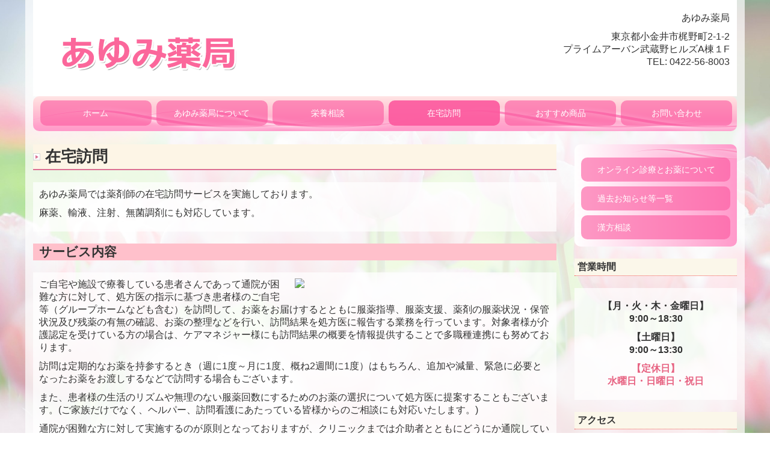

--- FILE ---
content_type: text/html; charset=utf-8
request_url: https://www.ayumi-ph.jp/houmon
body_size: 9969
content:
<!DOCTYPE html><!--[if lt IE 7]>      <html class="no-js lt-ie10 lt-ie9 lt-ie8 lt-ie7"> <![endif]--><!--[if IE 7]>         <html class="no-js lt-ie10 lt-ie9 lt-ie8"> <![endif]--><!--[if IE 8]>         <html class="no-js lt-ie10 lt-ie9"> <![endif]--><!--[if IE 9]>         <html class="no-js lt-ie10"> <![endif]--><!--[if(gt IE 9)|!(IE)]><!--><html class="no-js" lang="ja"><!--<![endif]--><head>
<!-- Google Tag Manager -->
<script>(function(w,d,s,l,i){w[l]=w[l]||[];w[l].push({'gtm.start':
new Date().getTime(),event:'gtm.js'});var f=d.getElementsByTagName(s)[0],
j=d.createElement(s),dl=l!='dataLayer'?'&l='+l:'';j.async=true;j.src=
'https://www.googletagmanager.com/gtm.js?id='+i+dl+ '&gtm_auth=LXXS8VCDtPzSEan7JBKrzQ&gtm_preview=env-1&gtm_cookies_win=x';f.parentNode.insertBefore(j,f);
})(window,document,'script','dataLayer','GTM-T3G28GP');</script>
<!-- End Google Tag Manager -->

<style>

    .default-font-Gothic {
      font-family: メイリオ, Meiryo, ヒラギノ角ゴ Pro W3, Hiragino Kaku Gothic Pro, Osaka, ＭＳ Ｐゴシック, sans-serif;
    }
    .slider-wrapper.default-font-Gothic .nivo-caption {
      font-family: メイリオ, Meiryo, ヒラギノ角ゴ Pro W3, Hiragino Kaku Gothic Pro, Osaka, ＭＳ Ｐゴシック, sans-serif;
    }
  

    .default-font-MingDynastyBody {
      font-family: ヒラギノ明朝 Pro W6, Hiragino Mincho Pro, HGS明朝E, ＭＳ Ｐ明朝, serif;
    }
    .slider-wrapper.default-font-MingDynastyBody .nivo-caption {
      font-family: ヒラギノ明朝 Pro W6, Hiragino Mincho Pro, HGS明朝E, ＭＳ Ｐ明朝, serif;
    }
  

    .default-font-RoundLetters {
      font-family: Lucida Grande, segoe UI, ヒラギノ丸ゴ ProN W4, Hiragino Maru Gothic Pro, HG丸ゴシックM-PRO, HGMaruGothicMPRO, メイリオ, Meiryo, Verdana, Arial, sans-serif;
    }
    .slider-wrapper.default-font-RoundLetters .nivo-caption {
      font-family: Lucida Grande, segoe UI, ヒラギノ丸ゴ ProN W4, Hiragino Maru Gothic Pro, HG丸ゴシックM-PRO, HGMaruGothicMPRO, メイリオ, Meiryo, Verdana, Arial, sans-serif;
    }
  

    .default-font-SemiCursiveScript {
      font-family: HG行書体, HGP行書体, cursive;
    }
    .slider-wrapper.default-font-SemiCursiveScript .nivo-caption {
      font-family: HG行書体, HGP行書体, cursive;
    }
  

    .default-font-SansSerif {
      font-family: Helvetica Neue, Helvetica, Arial, sans-serif;
    }
    .slider-wrapper.default-font-SansSerif .nivo-caption {
      font-family: Helvetica Neue, Helvetica, Arial, sans-serif;
    }
  

    .default-font-Serif {
      font-family: Times New Roman, Times, serif;
    }
    .slider-wrapper.default-font-Serif .nivo-caption {
      font-family: Times New Roman, Times, serif;
    }
  

    .default-font-Monospace {
      font-family: Courier, monospace;
    }
    .slider-wrapper.default-font-Monospace .nivo-caption {
      font-family: Courier, monospace;
    }
  

    .default-font-Cursive {
      font-family: Zapf Chancery, cursive;
    }
    .slider-wrapper.default-font-Cursive .nivo-caption {
      font-family: Zapf Chancery, cursive;
    }
  
</style>


  <meta charset="utf-8">
  <meta http-equiv="X-UA-Compatible" content="IE=edge,chrome=1">
      

      

  <title>在宅訪問 | あゆみ薬局　小金井市梶野町　調剤薬局</title>
  <meta name="description" content="小金井市梶野町 東小金井駅から徒歩12分の調剤薬局、あゆみ薬局では店頭でのお薬の提供のみならず、健康に関するご質問やご相談、予防や健康の維持・増進、在宅訪問といった、幅広いサービスを行っております。">
  <meta name="keywords" content="あゆみ薬局,小金井市梶野町,調剤薬局,在宅訪問,居宅療養管理,お届け">
  <meta name="viewport" content="width=device-width">
  <link id="base-css" rel="stylesheet" href="/design/css/base.css?v=8.4.0">
  
  <link id="common-css" rel="stylesheet" href="/design/css/common.css?v=8.4.0"><link id="ad-css" rel="stylesheet" href="/design/css/ad.css?v=8.4.0">
  <link id="layout-css" rel="stylesheet" href="/design/layoutC/css/layout.css?v=8.4.0">
  <link id='global-navi-E009' rel='stylesheet' href='/design/css/global-navi/global-navi-E009.css'/><link id='footer-032' rel='stylesheet' href='/design/css/footer/footer-032.css'/><link id='heading-E011' rel='stylesheet' href='/design/css/heading/heading-E011.css'/><link id='heading-C011' rel='stylesheet' href='/design/css/heading/heading-C011.css'/><link id='heading-C003' rel='stylesheet' href='/design/css/heading/heading-C003.css'/>
<link rel='stylesheet' id='site-width-wide-css' href='/design/css/site-width-wide.css'>
<style id='cms-bg-style' type='text/css'>
div.bg-color {background-color: #ffffff;}
div.bg-img {background-image: url(/library/5e0301fee7f591031e02194a/5e03031fd766f43f0a66c520.jpg);
}
</style>
<style id='cms-bg-mainvisual-style' type='text/css'>
</style>
<style id='cms-other-style' type='text/css'>
header {
                        background-color: rgba(255,255,255, 1); padding: 0 1%;
}
footer {
                          border-top: 1px solid #cccccc; padding-top: 20px;
                        }
div.container, div.layout-max-mainvisual div.container-fluid {
                        background-color: rgba(255,255,255, 0.7); padding: 0 1%;
                      }
</style>
<style id='cms-color-style' type='text/css'>
div.outer { color: #333333; }
div.outer a { color: #db7093; }
div.outer a:hover { color: #ffb6c1; }
[data-module-type*=editable] table th { background-color: #fdf5e6; color: #333333; }
[data-module-type*=editable] table td { background-color: #ffffff; color: #333333; }
[data-module-type*=editable] .table-bordered th,
                        [data-module-type*=editable] .table-bordered td { border: 1px solid #dddddd; }
                        [data-module-type*=editable] .table-bordered tbody:first-child tr:first-child th,
                        [data-module-type*=editable] .table-bordered tbody:first-child tr:first-child td { border-top: 1px solid #dddddd; }
                        [data-module-type*=editable] .table-underline th,
                        [data-module-type*=editable] .table-underline td { border-bottom: 1px solid #dddddd; }
[data-module-type=paragraph-editable],
                        [data-module-type=pwithimg-editable],
                        [data-module-type=gallery] { background-color: rgba(255,255,255, 0.7); padding: 10px; }
[data-module-type*=editable] hr { border-top: 1px solid #f8dcdc; }
[data-module-type*=calendar] table th { color: #ffffff; }[data-module-type*=calendar] table th { background-color: #5E5E5E; }[data-module-type*=calendar] table td:not(:has(.holiday)) { color: #333333; }[data-module-type*=calendar] .calendar-table tbody tr.cl-day-status td .cl-day.holiday { color: #FE3E44; }[data-module-type*=calendar] .calendar-table tbody tr.cl-day-status td .cl-day.sunday { color: #FE3E44; }[data-module-type*=calendar] table.calendar-table thead tr.day-of-week th { border-bottom-color: #cccccc; }[data-module-type*=calendar] table.calendar-table tbody tr.cl-day-status td { border-color: #cccccc; }[data-module-type*=calendar] .ex-column { color: #333333; }[data-module-type*=calendar] .ex-column { background-color: #ffffff; }div#g-translate-wrap { background-color: #ffffff; }
div#g-translate-title { color: #333333; }
ol#breadcrumb li { color: #333333; }
ol#breadcrumb li a { color: #0088cc; }
ol#breadcrumb li a:hover { color: #005580; }
</style>
<style id='cms-header-footer-style' type='text/css'>
header div#header-logo a { color: #333333;}
header div#header-logo a:hover { color: #333333;}
header div.area-text-h1 { color: #333333;}
footer [data-module-type=footer-logo] a { color: #333333;}
footer [data-module-type=footer-logo] a:hover { color: #333333;}
footer ul#footer-link-list li a { color: #db7093;}
footer ul#footer-link-list li a:hover { color: #ffb6c1;}
footer address#footer-copyright { color: #333333; text-align: right;}
</style>

<link id="print-css" rel="stylesheet" href="/design/css/print.css?v=8.4.0" media="print">
  <script id="base-js" src="/design/js/base.js?v=8.4.0"></script>



      <script type='text/javascript'>
        var T2P_siteKey = 'ayumi-pharmacy';
        var T2P_pagePath = 'houmon';
        var _snaq = _snaq || [];
        var hostname = location.host
        _snaq.push(['setCollectorUrl', hostname + '/tracker']);
        _snaq.push(['setAppId', 'ayumi-pharmacy:houmon']);
        _snaq.push(['setCookieDomain', '']);
        _snaq.push(['trackPageView']);

        (function() {
          var sp = document.createElement('script'); sp.type = 'text/javascript'; sp.async = true; sp.defer = true;
          sp.src = '/common/sp.js';
          var s = document.getElementsByTagName('script')[0]; s.parentNode.insertBefore(sp, s);
        })();
        </script>
  
<!-- Google tag (gtag.js) -->
<script async src="https://www.googletagmanager.com/gtag/js?id=G-TL82SM71ZP"></script>
<script>
  window.dataLayer = window.dataLayer || [];
  function gtag(){dataLayer.push(arguments);}
  gtag('js', new Date());

  gtag('config', 'G-TL82SM71ZP');
</script>

<!-- Global site tag (gtag.js) - Google Analytics -->
<script async src="https://www.googletagmanager.com/gtag/js?id=UA-160620722-28"></script>
<script>
  window.dataLayer = window.dataLayer || [];
  function gtag(){dataLayer.push(arguments);}
  gtag('js', new Date());

  gtag('config', 'UA-160620722-28');
</script>


</head>
<body data-font="timezone" data-timezone="ja">
<!-- Google Tag Manager (noscript) -->
<noscript><iframe src="https://www.googletagmanager.com/ns.html?id=GTM-T3G28GP&gtm_auth=LXXS8VCDtPzSEan7JBKrzQ&gtm_preview=env-1&gtm_cookies_win=x"
height="0" width="0" style="display:none;visibility:hidden"></iframe></noscript>
<!-- End Google Tag Manager (noscript) -->




  <div id="g-translate-wrap" class="g-translate-simple clearfix"><div id="container-g-translate" class="g-container" style="display:none;">
                                      <script>
                                        changeClass();
                                        function changeClass() {
                                          var element = document.getElementById("container-g-translate");
                                          var parent = element.parentNode;
                                          parent.className = "g-translate-hidden clearfix";
                                        }
                                      </script>
                                    </div>
  </div>
  
<div id='bg-color-pat' class='bg-color  '></div>
<div id='bg-img' class='bg-img bg-full bg-position-center-bottom bg-scroll'><div id='bg-img-color-pat' class='bg-img-color-pat   '></div></div>




<div id="outer" class="outer">
    <div id="wrapper" class="wrapper">
      <div id="container" class="container container-size-wide">
        <div class="header-wrap">
          <header >
            <!--▼スマートフォン用メニュー-->
            <div class="visible-phone">
              <div class="navbar">
                <!-- ▼ボタン -->
                <a class="btn btn-navbar " data-toggle="collapse" data-target=".nav-collapse"><img src="/design/images/common/btn-sp-menu.png" alt="MENU"></a>
                <!-- ▲ボタン -->
                <div class="container">
                  <div class="nav-collapse collapse">
                    <nav class="global-nav-side-E009-pink" style="">
                      <ul id="global-nav-s"><li><a href="https://www.ayumi-ph.jp/page1">ホーム</a></li>
<li><a href="https://www.ayumi-ph.jp/aboutus">あゆみ薬局について</a><ul class="local-nav">
<li><a href="https://www.ayumi-ph.jp/company">会社概要</a></li>
<li><a href="https://www.ayumi-ph.jp/access">交通案内</a></li>
</ul>
</li>
<li><a href="https://www.ayumi-ph.jp/soudan">栄養相談</a></li>
<li class="active"><a href="https://www.ayumi-ph.jp/houmon">在宅訪問</a></li>
<li><a href="https://www.ayumi-ph.jp/osusume">おすすめ商品</a></li>
<li><a href="https://www.ayumi-ph.jp/form/ayumi-pharmacy/20200601181352">お問い合わせ</a></li>
<li><a href="https://www.ayumi-ph.jp/20210830171714">オンライン診療とお薬について</a></li>
<li><a href="https://www.ayumi-ph.jp/kakoosirasetouichiran20220502">過去お知らせ等一覧</a></li>
<li><a href="https://www.ayumi-ph.jp/kamposoudan">漢方相談</a></li>
</ul>
                    </nav>
                  </div>
                </div>
              </div>
            </div>
            <!--▲スマートフォン用メニュー-->
            <div class="row-fluid">
              <div class="area-text-h1 text-h1-upper" data-role="content-h1-upper"><div class="text-align-h1"></div></div>
              <div class="header-inner clearfix" data-role="header"><div class=" span4" data-module-type="cell"><div class="header-inner-content" data-module-type="header-logo">
    <div id="header-logo" class="site-name logo-left" data-align="left" data-param="あゆみ薬局　小金井市梶野町の調剤薬局"><h1><a href="https://www.ayumi-ph.jp/"><img src="/library/5e0301fee7f591031e02194a/5e03032b92467f6a0684e8df.png" alt="あゆみ薬局　小金井市梶野町の調剤薬局"></a></h1></div>
  </div></div><div class=" span4" data-module-type="cell"></div><div class=" span4" data-module-type="cell"><div class="header-inner-content" data-module-type="paragraph-editable">
    <div data-layout="1">
      <div>
        <p id="header-info" style="text-align: right;"><font size="3">あゆみ薬局</font></p><p id="header-info" style="text-align: right;"><font size="3">東京都小金井市梶野町2-1-2<br></font><span style="background-color: initial;"><font size="3">プライムアーバン武蔵野ヒルズA棟１F<br></font></span><font size="3" style="background-color: initial;">TEL: 0422-56-8003</font></p>
      </div>
    </div>
  </div></div></div>
              <div class="area-text-h1 text-h1-bottom" data-role="content-h1-bottom"><div class="text-align-h1"></div></div>
            </div>
          </header>
        </div>
        <div class="row global-nav-upper-wrap">
          <div class="span12">
            <nav class="hidden-phone global-nav-upper-E009-pink global-nav-upper-item6" style="">
              <ul id="global-nav1" class="global-nav-upper "><li><a href='https://www.ayumi-ph.jp/page1' >ホーム</a></li>
<li><a href='https://www.ayumi-ph.jp/aboutus' >あゆみ薬局について</a><ul class='local-nav'>
<li><a href='https://www.ayumi-ph.jp/company' >会社概要</a></li>
<li><a href='https://www.ayumi-ph.jp/access' >交通案内</a></li>
</ul>
</li>
<li><a href='https://www.ayumi-ph.jp/soudan' >栄養相談</a></li>
<li class='active'><a href='https://www.ayumi-ph.jp/houmon' >在宅訪問</a></li>
<li><a href='https://www.ayumi-ph.jp/osusume' >おすすめ商品</a></li>
<li><a href='https://www.ayumi-ph.jp/form/ayumi-pharmacy/20200601181352' >お問い合わせ</a></li>
</ul>
            </nav>
          </div>
        </div>
        <!-- パンくずリストここから -->
        <div class="row breadcrumb-wrap">
          <div class="span12">
            
          </div>
        </div>
        <!-- パンくずリストここまで -->
        <div class="row outside-main-visual-wrap">
          <div class="span12">
            
          </div>
        </div>
        <div class="row">
          <div class="span9" data-role="contents"><div class="row" data-module-type="container"><div class=" span9" data-module-type="cell"><div data-module-type="heading"><h2 class="design-tmpl h2-natural-pink" data-default-design="natural" data-default-color="pink" data-design-class="h2-natural-pink">在宅訪問</h2></div></div></div><div class="row" data-module-type="container"><div class=" span9" data-module-type="cell"><div data-module-type="paragraph-editable">
  <div data-layout="1">
    <div>
      <p><font size="3">
      あゆみ薬局では薬剤師の在宅訪問サービスを実施しております。</font></p><p><font size="3">麻薬、輸液、注射、無菌調剤にも対応しています。</font></p>
    </div>
  </div>
</div></div></div><div class="row" data-module-type="container"><div class=" span9" data-module-type="cell"><div data-module-type="heading"><h3 class="design-tmpl h3-natural-pink" data-default-design="natural" data-default-color="pink" data-design-class="h3-natural-pink">サービス内容</h3></div></div></div><div class="row" data-module-type="container"><div class=" span9" data-module-type="cell"><div data-module-type="pwithimg-editable">
  <div data-layout="r1" data-sp-layout="off">
    <div>
      <img src="/material/lib07/2543748_2.jpg" unselectable="on" oncontextmenu="return false;" ondragstart="return false;" onselectstart="return false;" class="">
      <div>
        <p><font size="3">ご自宅や施設で療養している患者さんであって通院が困難な方に対して、処方医の指示に基づき患者様のご自宅等（グループホームなども含む）を訪問して、お薬をお届けするとともに服薬指導、服薬支援、薬剤の服薬状況・保管状況及び残薬の有無の確認、お薬の整理などを行い、訪問結果を処方医に報告する業務を行っています。対象者様が介護認定を受けている方の場合は、ケアマネジャー様にも訪問結果の概要を情報提供することで多職種連携にも努めております。</font></p><p><font size="3">訪問は定期的なお薬を持参するとき（週に1度～月に1度、概ね2週間に1度）はもちろん、追加や減量、緊急に必要となったお薬をお渡しするなどで訪問する場合もございます。</font></p><p><font size="3">また、患者様の生活のリズムや無理のない服薬回数にするためのお薬の選択について処方医に提案することもございます。(ご家族だけでなく、ヘルパー、訪問看護にあたっている皆様からのご相談にも対応いたします。)</font></p><p><font size="3">通院が困難な方に対して実施するのが原則となっておりますが、クリニックまでは介助者とともにどうにか通院していても薬局には一人で来局は出来ないと言った「要支援」の認定を受けている方、慣れた場所なら通院も含めて行くことは可能だが薬局を探して寄って帰るのは難しいと言った(認知症が始まりかけたぐらい)方、高齢の単身生活者で服薬の見守り者がいないためきちんとお薬が飲めているか不安な方、服薬を忘れてしまうことが多い方なども対象となります。</font></p>
      </div>
    </div>
  </div>
</div></div></div><div class="row" data-module-type="container"><div class=" span9" data-module-type="cell"><div data-module-type="heading"><h3 class="design-tmpl h3-natural-pink" data-default-design="natural" data-default-color="pink" data-design-class="h3-natural-pink">ご利用の流れ</h3></div><div data-module-type="heading"><h4 class="design-tmpl h4-C003-pink" data-default-design="natural" data-default-color="pink" data-design-class="h4-C003-pink">1.ご依頼・ご相談</h4></div><div data-module-type="pwithimg-editable">
  <div data-layout="r1" data-sp-layout="off">
    <div>
      <img src="/library/5e0301fee7f591031e02194a/5e4b9790ab6047cd1519decb.jpg" unselectable="on" oncontextmenu="return false;" ondragstart="return false;" onselectstart="return false;" class="">
      <div>
        <p><span style="font-size: medium;">まずは、あゆみ薬局までご相談・ご連絡ください。</span></p><p><font size="3">※ご本人様、ご家族様だけでなく施設、医療機関、訪問看護ステーション、訪問介護事業者、</font><span style="font-size: medium;">ケアマネジャーの皆様からのご依頼ももちろん受け付けています。</span></p>
      </div>
    </div>
  </div>
</div><div data-module-type="heading"><h4 class="design-tmpl h4-C003-pink" data-default-design="natural" data-default-color="pink" data-design-class="h4-C003-pink">2.同意・ご契約</h4></div><div data-module-type="pwithimg-editable">
  <div data-layout="r1" data-sp-layout="off">
    <div>
      <img src="/library/5e0301fee7f591031e02194a/5e4b97a26700bd921433c5bc.jpg" unselectable="on" oncontextmenu="return false;" ondragstart="return false;" onselectstart="return false;" class="">
      <div>
        <p><span style="font-size: medium;">患者様、もしくはご家族の方と、薬剤師訪問に関する同意をいただくとともに介護保険ご利用の場合、法律の定めによりまして契約をさせていただきます。</span></p><p><font size="3">訪問する曜日、時間帯につきましてもご相談承ります。※医師の処方せん指示により訪問が開始されます。</font></p>
      </div>
    </div>
  </div>
</div><div data-module-type="heading"><h4 class="design-tmpl h4-C003-pink" data-default-design="natural" data-default-color="pink" data-design-class="h4-C003-pink">3.訪問・服薬支援</h4></div><div data-module-type="pwithimg-editable">
  <div data-layout="r1" data-sp-layout="off">
    <div>
      <img src="/library/5e0301fee7f591031e02194a/5e4b97b58790804f71bdd2ef.jpg" unselectable="on" oncontextmenu="return false;" ondragstart="return false;" onselectstart="return false;" class="">
      <div>
        <p><span style="font-size: medium;">ご自宅、入居先に訪問し、お薬のお届け・整理・管理を支援いたします。</span></p><p><font size="3">服薬状況の確認など、服薬サポートをします。</font></p><p><font size="3">麻薬、輸液、注射、無菌調剤等に対応しています。</font></p><p><font size="3">(在庫の無いお薬についても取り寄せが可能です。)</font></p>
      </div>
    </div>
  </div>
</div><div data-module-type="heading"><h4 class="design-tmpl h4-C003-pink" data-default-design="natural" data-default-color="pink" data-design-class="h4-C003-pink">4.多職種連</h4></div><div data-module-type="pwithimg-editable">
  <div data-layout="r1" data-sp-layout="off">
    <div>
      <img src="/library/5e0301fee7f591031e02194a/5e6b488712f16210433bcf51.jpg" unselectable="on" oncontextmenu="return false;" ondragstart="return false;" onselectstart="return false;" class="">
      <div>
        <p><span style="font-size: medium;">訪問時に確認した体調変化や服薬状況などの内容は、医師・ケアマネージャーなど関係する医療・介護スタッフと情報共有し在宅療養を支援します。</span></p>
      </div>
    </div>
  </div>
</div><div data-module-type="heading"><h3 class="design-tmpl h3-natural-pink" data-default-design="natural" data-default-color="pink" data-design-class="h3-natural-pink">ご家族の方へ</h3></div><div data-module-type="pwithimg-editable">
  <div data-layout="r1" data-sp-layout="off">
    <div>
      <img src="/library/5e0301fee7f591031e02194a/5e4b9a2b761a166b1afc5cf0.jpg" unselectable="on" oncontextmenu="return false;" ondragstart="return false;" onselectstart="return false;" class="">
      <div>
        <font size="4"><span style="color: rgb(35, 24, 21); font-family: &quot;Hiragino Kaku Gothic ProN&quot;, &quot;ヒラギノ角ゴ Pro W3&quot;, メイリオ, Meiryo, Verdana, Arial, Helvetica, sans-serif; background-color: rgb(255, 255, 255);">患者さまのご家族、</span><br style="color: rgb(35, 24, 21); font-family: &quot;Hiragino Kaku Gothic ProN&quot;, &quot;ヒラギノ角ゴ Pro W3&quot;, メイリオ, Meiryo, Verdana, Arial, Helvetica, sans-serif; background-color: rgb(255, 255, 255);"></font><p><span style="background-color: rgb(255, 255, 255); color: rgb(35, 24, 21); font-family: &quot;Hiragino Kaku Gothic ProN&quot;, &quot;ヒラギノ角ゴ Pro W3&quot;, メイリオ, Meiryo, Verdana, Arial, Helvetica, sans-serif;"><font size="4">介護職種・施設関係者の皆様の負担軽減にも貢献します。</font></span></p><p><font size="3">①薬の管理や整理ができていなさそう</font></p><p><font size="3">②</font><span style="font-size: 16px;">飲み忘れが頻繁にありそう</span></p><p><font size="3">③ご本人の代わりにお薬を取りに行く時間がない</font></p><p><font size="3">④経腸栄養剤、高カロリー輸液は重くて持ち帰れない</font></p><p><font size="3">⑤衛生用品や医療材料も一緒に持って来てもらいたい</font></p><p><font size="3">などでお悩みの患者さんの居宅や施設を薬局の薬剤師が定期的に訪問してお薬等のお届けとともに薬学的管理及び指導を行います。</font></p><p><font size="3">医師、訪問看護師、介護ヘルパー、ケアマネジャーと情報を共有し、チームで患者さんの支援に取り組みます。もちろん医療保険又は介護保険の給付対象となります。（介護保険の上限額に含まれません）</font></p>
      </div>
    </div>
  </div>
</div><div data-module-type="heading"><h3 class="design-tmpl h3-natural-pink" data-default-design="natural" data-default-color="pink" data-design-class="h3-natural-pink">医療・介護職の皆様へ</h3></div></div></div><div class="row" data-module-type="container"><div class=" span9" data-module-type="cell"><div data-module-type="paragraph-editable">
  <div data-layout="1">
    <div>
      <p><span style="color: rgb(0, 0, 0); font-family: メイリオ, Meiryo, &quot;Hiragino Kaku Gothic Pro&quot;, &quot;ヒラギノ角ゴ Pro W3&quot;, &quot;ＭＳ Ｐゴシック&quot;, &quot;Lucida Grande&quot;, &quot;Lucida Sans Unicode&quot;, Arial, Verdana, sans-serif;"><font size="3">団塊の世代が2025年には後期高齢者（75歳以上の方）となり、その人口は2180万人に達します。その後も後期高齢者は増え続け、40年後には2400万人（全人口の1／4）に達します。</font></span></p><p><span style="color: rgb(0, 0, 0); font-family: メイリオ, Meiryo, &quot;Hiragino Kaku Gothic Pro&quot;, &quot;ヒラギノ角ゴ Pro W3&quot;, &quot;ＭＳ Ｐゴシック&quot;, &quot;Lucida Grande&quot;, &quot;Lucida Sans Unicode&quot;, Arial, Verdana, sans-serif;"><font size="3">高齢者は服薬している割合が極めて高く、また約半分は単身生活者です。認知症の方も2025年には120万人増えて470万人に達すると予測されています。</font></span></p><p><span style="color: rgb(0, 0, 0); font-family: メイリオ, Meiryo, &quot;Hiragino Kaku Gothic Pro&quot;, &quot;ヒラギノ角ゴ Pro W3&quot;, &quot;ＭＳ Ｐゴシック&quot;, &quot;Lucida Grande&quot;, &quot;Lucida Sans Unicode&quot;, Arial, Verdana, sans-serif;"><font size="3">服薬している高齢者、寝たきりで医療と介護を必要する高齢者を地域で支える地域包括ケアシステムの構築のため、医療・介護従事者が協力して増え続ける高齢者医療に対処するシステム作りが推進されています。</font></span></p><p><span style="color: rgb(0, 0, 0); font-family: メイリオ, Meiryo, &quot;Hiragino Kaku Gothic Pro&quot;, &quot;ヒラギノ角ゴ Pro W3&quot;, &quot;ＭＳ Ｐゴシック&quot;, &quot;Lucida Grande&quot;, &quot;Lucida Sans Unicode&quot;, Arial, Verdana, sans-serif;"><font size="3">是非とも私たち薬局もその地域包括ケアシステムの輪に入れていただきたいと考えています。</font></span></p><p><span style="color: rgb(0, 0, 0); font-family: メイリオ, Meiryo, &quot;Hiragino Kaku Gothic Pro&quot;, &quot;ヒラギノ角ゴ Pro W3&quot;, &quot;ＭＳ Ｐゴシック&quot;, &quot;Lucida Grande&quot;, &quot;Lucida Sans Unicode&quot;, Arial, Verdana, sans-serif;"><font size="3"><br></font></span></p><p><span style="color: rgb(0, 0, 0); font-family: メイリオ, Meiryo, &quot;Hiragino Kaku Gothic Pro&quot;, &quot;ヒラギノ角ゴ Pro W3&quot;, &quot;ＭＳ Ｐゴシック&quot;, &quot;Lucida Grande&quot;, &quot;Lucida Sans Unicode&quot;, Arial, Verdana, sans-serif;"><font size="3">※退院時カンファレンス、サービス担当者会議、地域ケア会議等にも可能な限り参加したいと思っています。</font></span></p>
    </div>
  </div>
</div></div></div></div>
          <div class="span3">
            <nav class="hidden-phone global-nav-side-E009-pink" style="">
              <ul id="global-nav2" class="global-nav-side"><li><a href="https://www.ayumi-ph.jp/20210830171714">オンライン診療とお薬について</a></li>
<li><a href="https://www.ayumi-ph.jp/kakoosirasetouichiran20220502">過去お知らせ等一覧</a></li>
<li><a href="https://www.ayumi-ph.jp/kamposoudan">漢方相談</a></li>
</ul>
            </nav>
            <div id='socialbar' class='off' style='display:none;'><ul id='snsbar'><li class='fb-btn'>
    <div class="fb-like" data-href="https://www.ayumi-ph.jp/houmon" data-width="50" data-layout="button_count" data-show-faces="false" data-send="false"></div>
  </li><li class='tw-btn'>
    <a href="https://twitter.com/share" class="twitter-share-button" data-lang="ja" data-count="none" data-url="https://www.ayumi-ph.jp/houmon">ツイート</a>
  </li></ul>
    <!-- twitter -->
    <script>!function(d,s,id){var js,fjs=d.getElementsByTagName(s)[0],p=/^http:/.test(d.location)?'http':'https';if(!d.getElementById(id)){js=d.createElement(s);js.id=id;js.src=p+'://platform.twitter.com/widgets.js';fjs.parentNode.insertBefore(js,fjs);}}(document, 'script', 'twitter-wjs');</script>

    <!-- facebook -->
    <script>
      var FbResource = {
        fbAppId:"450106218517457",
        fbVersion:"v2.5",
        FBinit:function(){
          FB.init({
            appId:FbResource.fbAppId,
            xfbml:true,
            version:FbResource.fbVersion
          })
        }
      };
      (function(d, s, id) {
        var version = FbResource.fbVersion;
        var appId = FbResource.fbAppId;
        var js, fjs = d.getElementsByTagName(s)[0];
        if (d.getElementById(id)) return;
        js = d.createElement(s); js.id = id;
        js.src = "//connect.facebook.net/ja_JP/sdk.js#xfbml=1&appId="+appId+"&version="+version;
        fjs.parentNode.insertBefore(js, fjs);
      }(document, 'script', 'facebook-jssdk'));
    </script>

    <style>
      ul#snsbar {
        list-style: none;
        margin: 0;
        padding: 0;
      }
      ul#snsbar:after {
        content: " ";
        display: block;
        clear: both;
      }
      ul#snsbar li {
        float: left;
        margin: 0;
        padding: 0;
        margin-right: 10px;
        height: 30px;
      }
      ul#snsbar .pluginCountButton {
        display: none;
      }
      ul#snsbar iframe.twitter-share-button {
        width: 90px !important;
        visibility: visible !important;
        position: static !important;
        height: 20px !important;
      }
    </style>
  </div>
            <div data-role="right-sidebar"><div data-module-type="heading"><h4 class="design-tmpl h4-cute-pink" data-default-design="natural" data-default-color="pink" data-design-class="h4-natural-pink">営業時間</h4></div><div data-module-type="paragraph-editable">
  <div data-layout="1">
    <div>
      <p></p><p style="text-align: center;"><b><font size="3">【月・火・木・金曜日】<br></font><span style="font-size: medium;">9:00～18:30</span></b></p><p></p><p></p><p style="text-align: center;"><b><font size="3">【土曜日】<br></font><span style="font-size: medium;">9:00～13:30</span></b></p><p></p><p></p><p style="text-align: center;"><font size="3" color="#e76382"><b>【定休日】<br>水曜日・日曜日・祝日</b></font></p><p></p>
    </div>
  </div>
</div><div data-module-type="heading"><h4 class="design-tmpl h4-cute-pink" data-default-design="natural" data-default-color="pink" data-design-class="h4-natural-pink">アクセス</h4></div><div data-module-type="map-original"><iframe width="100%" height="200" frameborder="0" style="border: 0;" allowfullscreen="" src="https://www.google.com/maps/embed/v1/place?language=ja&amp;q=%E6%9D%B1%E4%BA%AC%E9%83%BD%E5%B0%8F%E9%87%91%E4%BA%95%E5%B8%82%E6%A2%B6%E9%87%8E%E7%94%BA2-1-2%20&amp;zoom=17&amp;key=AIzaSyAnZbkdG7AL5d-twt0gCintAtCgwBvUn5U"></iframe></div><div data-module-type="pwithimg-editable">
  <div data-layout="c1">
    <div>
      <img src="/library/5e0301fee7f591031e02194a/5e0307efa76ba2510b9c9248.jpg" unselectable="on" oncontextmenu="return false;" ondragstart="return false;" onselectstart="return false;" class="image-style-undefined" title="あゆみ薬局　小金井市梶野町　調剤薬局" alt="あゆみ薬局　小金井市梶野町　調剤薬局">
      <div>
        <p style="text-align: center;"><font face="Lucida Grande, segoe UI, ヒラギノ丸ゴ ProN W4, Hiragino Maru Gothic Pro, メイリオ, Meiryo, Verdana, Arial, sans-serif" size="3">東小金井駅から徒歩12分の薬局</font></p>
      </div>
    </div>
  </div>
</div><div data-module-type="heading"><h4 class="design-tmpl h4-cute-pink" data-default-design="natural" data-default-color="pink" data-design-class="h4-natural-pink">ご相談・お問合せについて</h4></div><div data-module-type="pwithimg-editable">
  <div data-layout="c1">
    <div>
      <div class="image-pwithimg-hover"><a ondragstart="return false;" data-page-id="66137c4968cf3e1ccc14f3aa" data-file-download="" target="" data-heading-id="" data-part="null" href="https://www.ayumi-ph.jp/kamposoudan"><img src="/library/5e0301fee7f591031e02194a/5e030a84ef2c92250bf6b3e9.jpg" unselectable="on" oncontextmenu="return false;" ondragstart="return false;" onselectstart="return false;" class="image-mouseover" title="あゆみ薬局　小金井市梶野町　調剤薬局" alt="あゆみ薬局　小金井市梶野町　調剤薬局"></a></div>
      <div>
        <p style="text-align: left;">疑問に思う事、何でもご相談ください。<br>漢方薬も取り扱っております。</p><p style="text-align: center;"><font size="3">漢方相談実施中</font></p>
      </div>
    </div>
  </div>
</div><div data-module-type="pwithimg-editable">
  <div data-layout="c1">
    <div>
      <a ondragstart="return false;" data-page-id="612c94377bcef0ee7a7bfa3b" data-heading-id="" href="https://www.ayumi-ph.jp/20210830171714"><img src="/library/5e0301fee7f591031e02194a/64c8a867fa11a62610cffc76.jpg" unselectable="on" oncontextmenu="return false;" ondragstart="return false;" onselectstart="return false;" class="image-style-frame"></a>
      <div>
        <dt style="margin: 0px 0px 1em; padding: 0px; border: 0px; outline: 0px; vertical-align: baseline; background: transparent; color: rgb(0, 0, 0); font-family: メイリオ, &quot;ＭＳ Ｐゴシック&quot;, &quot;ヒラギノ角ゴ Pro W3&quot;, Osaka;">インターネットで医療機関を受診(オンライン診療)した方へ</dt><span style="color: rgb(0, 0, 0); font-family: メイリオ, &quot;ＭＳ Ｐゴシック&quot;, &quot;ヒラギノ角ゴ Pro W3&quot;, Osaka;">オンライン服薬指導(インターネットを利用)とそれに伴うお薬のお届け等について。</span><span style="color: rgb(0, 0, 0); font-family: メイリオ, &quot;ＭＳ Ｐゴシック&quot;, &quot;ヒラギノ角ゴ Pro W3&quot;, Osaka;"><font size="2">お薬は、お届け・宅配・郵送にてお渡しいたします。</font></span><br style="color: rgb(0, 0, 0); font-family: メイリオ, &quot;ＭＳ Ｐゴシック&quot;, &quot;ヒラギノ角ゴ Pro W3&quot;, Osaka;"><br style="color: rgb(0, 0, 0); font-family: メイリオ, &quot;ＭＳ Ｐゴシック&quot;, &quot;ヒラギノ角ゴ Pro W3&quot;, Osaka;"><span style="color: rgb(0, 0, 0); font-family: メイリオ, &quot;ＭＳ Ｐゴシック&quot;, &quot;ヒラギノ角ゴ Pro W3&quot;, Osaka;">【医療機関の皆様へ】</span><br style="color: rgb(0, 0, 0); font-family: メイリオ, &quot;ＭＳ Ｐゴシック&quot;, &quot;ヒラギノ角ゴ Pro W3&quot;, Osaka;"><span style="color: rgb(0, 0, 0); font-family: メイリオ, &quot;ＭＳ Ｐゴシック&quot;, &quot;ヒラギノ角ゴ Pro W3&quot;, Osaka;">インターネットで医療機関を受診し処方された薬をファックス等でお送りいただき後日原本をご郵送いただくことでお薬の調剤が可能です。</span>
      </div>
    </div>
  </div>
</div><div data-module-type="pwithimg-editable">
  <div data-layout="c1">
    <div>
      <img src="/library/5e0301fee7f591031e02194a/62d8b002c11baf72358eebca.jpg" unselectable="on" oncontextmenu="return false;" ondragstart="return false;" onselectstart="return false;" class="image-style-undefined" title="あゆみ薬局　小金井市梶野町　調剤薬局" alt="あゆみ薬局　小金井市梶野町　調剤薬局">
      <div><p><font size="4" color="#fe0000"><b>令和5年5月7日(日)を持ちまして無料検査は、終了いたしました。</b></font></p><span style="font-size: 16px; color: rgb(0, 0, 0); font-family: メイリオ, &quot;ＭＳ Ｐゴシック&quot;, &quot;ヒラギノ角ゴ Pro W3&quot;, Osaka;">新型コロナウイルス無料検査に係る予約問い合わせメールアドレス</span><br style="font-size: 16px; color: rgb(0, 0, 0); font-family: メイリオ, &quot;ＭＳ Ｐゴシック&quot;, &quot;ヒラギノ角ゴ Pro W3&quot;, Osaka;"><span style="font-size: 16px; color: rgb(0, 0, 0); font-family: メイリオ, &quot;ＭＳ Ｐゴシック&quot;, &quot;ヒラギノ角ゴ Pro W3&quot;, Osaka;">E-mail　：ayumimedph4info@gmail.com</span><br style="font-size: 16px; color: rgb(0, 0, 0); font-family: メイリオ, &quot;ＭＳ Ｐゴシック&quot;, &quot;ヒラギノ角ゴ Pro W3&quot;, Osaka;"><br style="font-size: 16px; color: rgb(0, 0, 0); font-family: メイリオ, &quot;ＭＳ Ｐゴシック&quot;, &quot;ヒラギノ角ゴ Pro W3&quot;, Osaka;"><span style="font-size: 16px; color: rgb(0, 0, 0); font-family: メイリオ, &quot;ＭＳ Ｐゴシック&quot;, &quot;ヒラギノ角ゴ Pro W3&quot;, Osaka;">※電話(0422-56-8003)による予約問い合わせも受け付けています。</span><br style="font-size: 16px; color: rgb(0, 0, 0); font-family: メイリオ, &quot;ＭＳ Ｐゴシック&quot;, &quot;ヒラギノ角ゴ Pro W3&quot;, Osaka;"><span style="font-size: 16px; color: rgb(0, 0, 0); font-family: メイリオ, &quot;ＭＳ Ｐゴシック&quot;, &quot;ヒラギノ角ゴ Pro W3&quot;, Osaka;">※来局時間の前後に他の方の検査予約が入っていない場合は、予約なしでも検査を実施することが可能です。</span><br></div>
    </div>
  </div>
</div></div>
          </div>
        </div>
        <footer>
          <div data-role="footer"><div class="row-fluid" data-module-type="container"><div class=" span12" data-module-type="cell"><div data-module-type="footer-pagelink"><ul id="footer-link-list" class="hidden-phone footer-link-natural-pink"><li><a href="https://www.ayumi-ph.jp/page1">ホーム</a></li><li><a href="https://www.ayumi-ph.jp/aboutus">あゆみ薬局について</a></li><li><a href="https://www.ayumi-ph.jp/soudan">栄養相談</a></li><li><a href="https://www.ayumi-ph.jp/houmon">在宅訪問</a></li><li><a href="https://www.ayumi-ph.jp/osusume">おすすめ商品</a></li><li><a href="https://www.ayumi-ph.jp/form/ayumi-pharmacy/20200601181352">お問い合わせ</a></li><li><a href="https://www.ayumi-ph.jp/20210830171714">オンライン診療とお薬について</a></li><li><a href="https://www.ayumi-ph.jp/kakoosirasetouichiran20220502">過去お知らせ等一覧</a></li><li><a href="https://www.ayumi-ph.jp/kamposoudan">漢方相談</a></li></ul></div></div></div></div>
          <address id="footer-copyright">Copyright (c) 2020 - 2026 あゆみ薬局 All Rights Reserved.</address>
        <div id="dummy-footer-banner-ad" data-role="footer-banner"></div>
</footer>
      </div>
    </div>
  
</div>



<script src="/common/js/jquery.lazyload.min.js"></script>
<script>
$(function() {
  $("img.lazy", "[data-role=main-visual]").lazyload({
    effect: "fadeIn",
    threshold: 200
  });
  $("img.lazy", "[data-role=contents]").lazyload({
    effect: "fadeIn",
    threshold: 200
  });
  $("img.lazy", "[data-role$=sidebar]").lazyload({
    effect: "fadeIn",
    threshold: 200
  });
  $("img.lazy", "[data-role=footer]").lazyload({
    effect: "fadeIn",
    threshold: 200
  });
});
</script>
<script src='https://www.youtube.com/iframe_api'></script>



<div id="footer-banner-ad" data-role="footer-banner">
                  <a ondragstart="return false;" target="_blank" href="0422568003">
                    <img src="/library/5e0301fee7f591031e02194a/5e03047f1336719e2bce3029.jpg" title="undefined" alt="undefined" unselectable="on" oncontextmenu="return false;" ondragstart="return false;" onselectstart="return false;" class="image-style-undefined" contenteditable="false">
                  </a>
                </div>
</body></html>